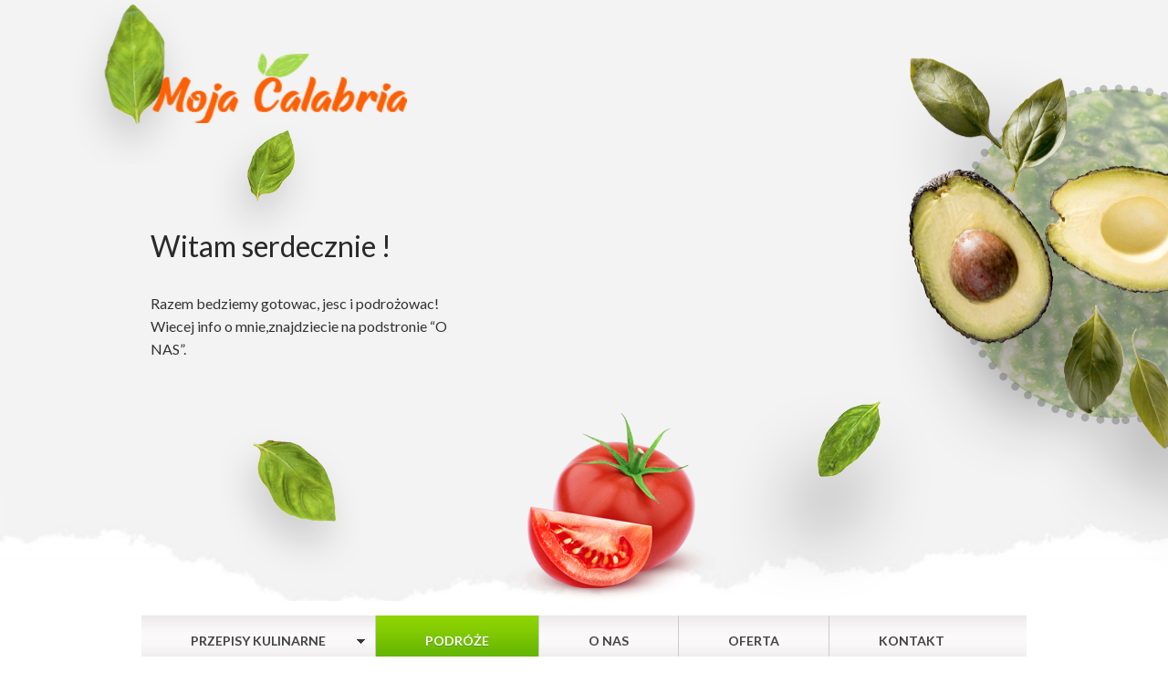

--- FILE ---
content_type: text/html; charset=UTF-8
request_url: https://mojacalabria.com/podroze/szopki-bozonarodzeniowe-w-sowerato
body_size: 4711
content:
<!DOCTYPE html PUBLIC "-//W3C//DTD XHTML 1.0 Strict//EN" "http://www.w3.org/TR/xhtml1/DTD/xhtml1-strict.dtd">		
<html xmlns="https://www.w3.org/1999/xhtml" xml:lang="pl" lang="pl">
	<head>
        <meta http-equiv="X-UA-Compatible" content="IE=edge" />
        <meta name="viewport" content="width=device-width, initial-scale=1">
		<meta http-equiv="Content-Type" content="text/html; charset=UTF-8" />
		<link href="https://s2.manifo.com/usr/e/E4d2A/91/css/general.css?2151" media="screen" rel="stylesheet" type="text/css" />
		<meta name="generator" content="Manifo.com" />
		<meta name="robots" content="index, follow" />
		<script src="https://ajax.googleapis.com/ajax/libs/jquery/1.7.1/jquery.min.js" type="text/javascript"></script><script src="https://s2.manifo.com/mf/js/mf.superfish.js" type="text/javascript"></script><script src="https://s2.manifo.com/usr/e/E4d2A/91/js/general.js?2151" type="text/javascript"></script>

		<title>Szopki Bozonarodzeniowe w Soverato :: mojacalabria</title><meta name="keywords" content="Szopki Bozonarodzeniowe w Soverato" />
<meta name="description" content="&amp;nbsp; &amp;nbsp; Jest juz tradycja,ze tuz przed Bozym Narodzeniem w calych Wloszech stawiane sa Szopki Bozonarodzeniowe.Dotyczy to miejsc publicznych takich jak oczywiscie- koscioly,sklepy ,wyznaczone stale miejsca w miescie, ale rowniez w niemal kazdym do" /><link href="https://s1.manifo.com/public/tpl/mf/img/icon.png" rel="shortcut icon" type="image/png" />
<link href="https://s2.manifo.com/mf/css/jquery.fancybox-1.3.4.css" media="screen" rel="stylesheet" type="text/css" /><script type="text/javascript" src="https://s2.manifo.com/mf/js/jquery.cookies.js"></script>
<script type="text/javascript" src="https://s2.manifo.com/mf/js/mf.comm-pl.js"></script>
<script type="text/javascript">
    //<![CDATA[
    $().ready(function() {new mfComm().init();new MfMoreComm().init();});    //]]>
</script>
<script type="text/javascript" src="https://s2.manifo.com/mf/js/jquery.fancybox-1.3.4.pack.js"></script>
<script type="text/javascript" src="https://s2.manifo.com/mf/js/autoresize.jquery.min.js"></script>
		<!--[if lte IE 7]>
		<link type="text/css" rel="stylesheet" href="https://s2.manifo.com/mf/css/ie.css" />
		<![endif]-->
<meta name="google-translate-customization" content="c123f6de673f8226-160bc0dcdc9f2dfb-gf87bb9df6975ab2f-11"></meta>

<link rel="preconnect" href="https://fonts.googleapis.com">
<link rel="preconnect" href="https://fonts.gstatic.com" crossorigin>
<link href="https://fonts.googleapis.com/css2?family=Lato:wght@100;400;700&display=swap" rel="stylesheet">
<style type="text/css">
  body {font-family: 'Lato', sans-serif !important;}
 * {font-family: 'Lato', sans-serif !important;}
</style>


<style type="text/css">
  .mf-image-5 img, .mf-image-6 img, .mf-image-7 img, .mf-image-8 img {border-radius: 15px; border: solid aliceblue;}
  .mf-image-hp-3 img {border-radius: 15px;}
  .mf-item-img,.mf-ic img {border-radius: 15px}
  .mf-blogsearch-1-sp1 .mf-si, .mf-blogcategories-1-sp2 .mf-si, .mf-blogentries-1-sp2 .mf-si, .mf-blogsearch-1-sp2 .mf-si, .mf-blogtags-1-sp2 .mf-si {border-radius: 15px;}
  .mf-si {margin-right: 5px; padding-left: 10px; border-radius: 15px}
  .mf-sb {padding: 3px 10px 3px 10px; border-radius: 15px;}
  .mf-blogsearch-1-sp1 .mf-sb, .mf-blogcategories-1-sp2 .mf-sb, .mf-blogentries-1-sp2 .mf-sb, .mf-blogsearch-1-sp2 .mf-sb, .mf-blogtags-1-sp2 .mf-sb, .mf-guestbook-1-sp6 .mf-sb {border-radius: 15px;}
  .mf-blogsearch-1-sp1.mf-tpl-addon .mf-sb, .mf-blogcategories-1-sp2.mf-tpl-addon .mf-sb, .mf-blogentries-1-sp2.mf-tpl-addon .mf-sb, .mf-blogsearch-1-sp2.mf-tpl-addon .mf-sb, .mf-blogtags-1-sp2.mf-tpl-addon .mf-sb {padding: 3px 10px 3px 10px;}
  .mf-image-sp3-9 img {border-radius: 15px;}
  .mf-form-1-sp4 .mff-errorbox {border-radius: 15px;}
  .mf-form-1-sp4 input[type="text"], .mf-form-1-sp4 textarea {background-color: #ffffff; border-radius: 15px;}
  .mf-gallery-3-sp4 .li-1 .img-1 {border-radius: 15px;}
  .mf-gallery-3-sp4 .a1 {border-radius: 15px;}
   ul.mf-menu-v li.mf-mi, .mf-com li:hover .mf-post-r, .mf-gallery-2-sp4 .pika-stage a img, .mf-gallery-2-sp7 .pika-stage a img {border-radius: 15px;}
  .mf-gallery-2-sp4 .pika-stage a {border-radius: 15px;}
  .mf-form-1-sp4 select {background-color: #ffffff; border-radius: 15px;}
  .mf-html3 {padding: 20px; width: 595px; border-radius: 40px;}
  .mf-html5 {width: 275px; border-radius: 40px;}
  .mf-html4 {width: 635px; border-radius: 40px;}
  .mf-image-sp5-9 img {border-radius: 15px;}
  .mf-form-1-sp4 input[type="text"], .mf-form-1-sp4 textarea, .mf-form-1-sp5 input[type="text"], .mf-form-1-sp5 textarea {background-color: #ffffff; border-radius: 15px;}
  .mf-form-1-sp4 .mf-sb, .mf-form-1-sp5 .mf-sb {padding: 5px 15px;}
</style>

<style type="text/css">
  body {line-height: 1.6em;}
  body h1 {line-height: 1.2em;}
</style>		<script type="text/javascript">
			var _gaq = _gaq || [];
			_gaq.push(['_setAccount', 'UA-97122721-1']);
			_gaq.push(['_trackPageview']);
			(function() {
			var ga = document.createElement('script'); ga.type = 'text/javascript'; ga.async = true;
			ga.src = ('https:' == document.location.protocol ? 'https://ssl' : 'http://www') + '.google-analytics.com/ga.js';
			var s = document.getElementsByTagName('script')[0]; s.parentNode.insertBefore(ga, s);
			})();
		</script>
	
	</head>
<body>

<div class="mf-zbh"><div class="mf-page"><div class="mf-header">
<div class="mf-simple-hgfx mf-gfx">
<div class="mf-bg"><div class="mf-gl"></div><div class="mf-tx"></div></div>
</div>
<div class="mf-columns-2 mfr-col">
<div class=" c0">
<div class="um"><div class="mf-image-4">
<a href="/"><img src="https://s2.manifo.com/usr/e/E4d2A/91/img/a4moja_calabria_logo.png" linktarget="" alt="" /></a>
</div>
</div><div class="um"><h1 class="mf-heading"><font size="6">Witam serdecznie !</font></h1></div><div class="um"><div class="mf-text">

Razem bedziemy gotowac, jesc i podrożowac! Wiecej info o mnie,znajdziecie na podstronie “O NAS”.&nbsp;
</div>
</div><div class="um"><div class="mf-html">
<script src="https://apis.google.com/js/platform.js"></script>

<div class="g-ytsubscribe" data-channelid="UC3n8X_0ds7gNx07_ONvfSSg" data-layout="full" data-count="default"></div>
</div>
</div>
</div>
<div class="mfcsep"></div><div class=" c1">
<div class="um"><div class="mf-html1">
<div id="google_translate_element"></div><script type="text/javascript">
function googleTranslateElementInit() {
  new google.translate.TranslateElement({pageLanguage: 'pl', layout: google.translate.TranslateElement.InlineLayout.SIMPLE}, 'google_translate_element');
}
</script><script type="text/javascript" src="//translate.google.com/translate_a/element.js?cb=googleTranslateElementInit"></script>

<style type="text/css">
  .goog-te-gadget-simple {
    border-radius: 15px;
    padding-left: 5px;
  }
</style>
</div>
</div>
</div>
<div class="clear"></div>
</div>
<div class="mf-menu-1 ul"><ul class="mf-menu mf-menu-ddm mf-menu-h"><li class="mf-mi"><a href="/przepisy-kulinarne"><span>Przepisy kulinarne</span></a><ul><li><a href="/dania-szybkie-i-zdrowe"><span>Dania szybkie i zdrowe</span></a></li></ul></li><li class="mf-mi"><a href="/podroze" class="activ"><span>Podróże</span></a></li><li class="mf-mi"><a href="/o-nas"><span>O Nas</span></a></li><li class="mf-mi"><a href="/oferta"><span>Oferta</span></a></li><li class="mf-mi"><a href="/kontakt"><span>Kontakt</span></a></li></ul><div class="mf-clear">&nbsp;</div></div></div>
</div></div><div class="mf-zbc"><div class="mf-page"><div class="um">
<div class="mfr-row mf-row2">
<div class="mf-simple-sp2-2 mf-gfx">
<div class="mf-bg"><div class="mf-gl"></div><div class="mf-tx"></div></div>
</div>
<div class="mf-simple2 mf-gfx">

</div>
<div class="mfr-column mf-column3">
<div class="um"><h3 class="mf-heading4"><font size="5" color="#66b700">Podróże</font></h3></div>
		
		<div class="mf-app mf-tpl-app mf-tpl"><div class="mf-item"><h1 class="mf-it">Szopki Bozonarodzeniowe w Soverato</h1><div class="mf-st"><small>2012-12-31 10:25:12, komentarzy: 0</small></div><div class="mf-ic"><p>&nbsp; &nbsp; Jest juz tradycja,ze tuz przed Bozym Narodzeniem w calych Wloszech stawiane sa Szopki Bozonarodzeniowe.</p>
<p>Dotyczy to miejsc publicznych takich jak oczywiscie- koscioly,sklepy ,wyznaczone stale miejsca w miescie, ale rowniez w niemal kazdym domu czesto zamiast tradycyjnej choinki budowane sa Szopki na wzor Betlejemskiej.</p>
<p>Ponizej,kilka fotek z Soverato.</p>
<p><img style="border: 10px solid #66b700; margin-top: 10px; margin-bottom: 10px;" title="Szopki Bozonarodzeniowe w Sowerato" src="https://s2.manifo.com/usr/e/E4d2A/91/manager/podroze/cimg4641.jpg" alt="" width="540" /></p>
<p>Ta powyzej pochodzi z kosciola w Satriano</p>
<p><img style="border: 10px solid #66b700; margin-top: 10px; margin-bottom: 10px;" title="Szopki Bozonarodzeniowe w Soverato" src="https://s2.manifo.com/usr/e/E4d2A/91/manager/podroze/cimg4626.jpg" alt="" width="540" /></p>
<p><img style="border: 10px solid #66b700; margin-top: 10px; margin-bottom: 10px;" title="Szopki Bozonarodzeniowe w Soverato" src="https://s2.manifo.com/usr/e/E4d2A/91/manager/podroze/cimg4628.jpg" alt="" width="540" /></p>
<p>Na jednej z ulic Soverato-najbardziej oryginalna!</p>
<p><img style="border: 10px solid #66b700; margin-top: 10px; margin-bottom: 10px;" title="Szopki Betlejemskie w Soverato" src="https://s2.manifo.com/usr/e/E4d2A/91/manager/podroze/cimg4618.jpg" alt="" width="540" /></p>
<p>&nbsp; Piekna,-bo prosta w formie,a bogata w tresci-znajduje sie tuz obok wejscia do podziemia.</p>
<p><img style="border: 10px solid #66b700; margin-top: 10px; margin-bottom: 10px;" title="Szopki Bozonarodzeniowe w Soverato" src="https://s2.manifo.com/usr/e/E4d2A/91/manager/podroze/cimg4630.jpg" alt="" width="540" /></p>
<p>&nbsp; Zupelnie inna od poprzedniej-pokazujaca zycie dawnej spolecznosci regionalnej.</p>
<p><img style="border: 10px solid #66b700; margin-top: 10px; margin-bottom: 10px;" title="Szopki Bozonarodzeniowe w Soverato" src="https://s2.manifo.com/usr/e/E4d2A/91/manager/podroze/cimg4622.jpg" alt="" width="540" /></p>
<p><img style="border: 10px solid #66b700; margin-top: 10px; margin-bottom: 10px;" title="Szopki Bozonarodzeniowe w Soverato" src="https://s2.manifo.com/usr/e/E4d2A/91/manager/podroze/cimg4623.jpg" alt="" width="540" /></p>
<p>Szopka wybudowana we fragmencie pnia drzewa,zadbano o najmniejsze detale.</p></div><div class="mf-clear"></div><div class="mf-sp"><div class="mf-sp-fb"><iframe src="https://www.facebook.com/plugins/like.php?href=http://mojacalabria.com/podroze/szopki-bozonarodzeniowe-w-sowerato&amp;send=true&amp;layout=button_count&amp;show_faces=false&amp;action=like&amp;colorscheme=light&amp;font=tahoma&amp;height=21"
			scrolling="no"
			frameborder="0"
			style="border:none; overflow:hidden;height:21px;"
			allowTransparency="true">
		</iframe></div></div><div class="mf-ctg">Kategorie wpisu: <a href="/podroze/kategoria/aktualnosci">Aktualności</a>, <a href="/podroze/kategoria/najnowsze">Najnowsze</a>, <a href="/podroze/kategoria/soverato">Soverato</a></div><div class="mf-tg">Tagi wpisu: <a href="/podroze/szukaj/Szopki+Bozonarodzeniowe+w+Soverato">Szopki Bozonarodzeniowe w Soverato</a></div><a class="mf-gb" href="/podroze">&laquo; powrót</a></div><div id="mf-com" class="mf-com">
							<h2 class="mf-new-com">Dodaj nowy komentarz</h2>
							
							<textarea id="comm_content"></textarea>
							<div id="comm_error" class="mf-hide mf-msg-box mf-msg-error"></div>
							<div id="comm_link" href="#modal_comm"><span class="mf-sb mf-post-com">Wyślij</span></div>
							<div class="mf-hide">
								<div id="modal_comm"></div>
							</div>
							<div class="mf-clear"></div>
						</div></div></div>
<div class="mfr-column mf-column4">
<div class="um"><h3 class="mf-heading1"><font size="5" color="#66b700">Kategorie</font></h3></div><div class="um"><div class="mf-blogcategories-1-sp2 mf-tpl-addon"><ul><li><a href="/podroze/kategoria/soverato">Soverato</a></li><li><a href="/podroze/kategoria/calabria">Calabria</a></li></ul></div></div><div class="um"><h3 class="mf-heading7"><font size="5" color="#66b700">Najnowsze</font></h3></div><div class="um"><div class="mf-blogentries-1-sp2 mf-tpl-addon"><ul><li><a href="/podroze/portofino---zaczarowane-miasto">Portofino - zaczarowane miasto</a></li><li><a href="/podroze/palace-of-caserta---italy">Palace of Caserta - Italy</a></li><li><a href="/podroze/wyspa--lipari----poznajemy-perly-wloch">Wyspa "Lipari" - poznajemy perly Wloch</a></li><li><a href="/podroze/arcomagno-w-san-nicola-arcella--odkrywamy-piekno-calabrii">Arcomagno w San Nicola Arcella- odkrywamy piekno Calabrii</a></li><li><a href="/podroze/panorama-soverto">Panorama Soverto</a></li><li><a href="/podroze/czrodziejski-dotyk-wiosny">Czrodziejski dotyk wiosny</a></li><li><a href="/podroze/grand-hotel-della-sila--turystyczne-atrakcje-calabrii">Grand Hotel Della Sila- turystyczne atrakcje Calabrii</a></li><li><a href="/podroze/wakacyjna-podroz-na-sycylie--3---agrigento--templi-">Wakacyjna podroz na Sycylie ( 3 ) -Agrigento ( Templi )</a></li><li><a href="/podroze/wakacyjna-podroz-na-sycylie--2--marsala">Wakacyjna podroz na Sycylie ( 2 ) Marsala</a></li><li><a href="/podroze/wakacyjna-podroz-na-sycylie--1--palermo">Wakacyjna podroz na Sycylie ( 1 )-Palermo</a></li></ul></div></div><div class="um"><form action="/podroze/szukaj" method="post"><div class="mf-blogsearch-1-sp2 mf-tpl-addon" tpl="22">
<h3>Wyszukiwarka</h3><input name="blogsq_add" type="text" class="mf-si" value="" /> <input type="submit" class="mf-sb" value="Znajdź" />
</div>
</form></div><div class="um"><div class="mf-blogtags-1-sp2 mf-tpl-addon"><h3>Tagi</h3><ul class="mftp-1"><li><a href="/podroze/szukaj/Arcomagno+w+San+Nicola+Arcella-+odkrywamy+piekno+Calabrii">Arcomagno w San Nicola Arcella- odkrywamy piekno Calabrii</a></li><li><a href="/podroze/szukaj/Boia+dell%27est+cd.Lato+w+Soverato">Boia dell'est cd.Lato w Soverato</a></li><li><a href="/podroze/szukaj/Calabria">Calabria</a></li><li><a href="/podroze/szukaj/Capri-lazurowy+raj">Capri-lazurowy raj</a></li><li><a href="/podroze/szukaj/Czarna+Madonna+z+Soverato">Czarna Madonna z Soverato</a></li><li><a href="/podroze/szukaj/Czrodziejski+dotyk+wiosny">Czrodziejski dotyk wiosny</a></li><li><a href="/podroze/szukaj/Ferraugusto-doroczny+dzien+wolny+od+pracy">Ferraugusto-doroczny dzien wolny od pracy</a></li><li><a href="/podroze/szukaj/Fiumefreddo-tam%2Cgdzie+zachodzi+slonce">Fiumefreddo-tam,gdzie zachodzi slonce</a></li><li><a href="/podroze/szukaj/Gorace+obrazy-goracego+lata+w+Soverato">Gorace obrazy-goracego lata w Soverato</a></li><li><a href="/podroze/szukaj/Grand+Hotel+Della+Sila-+turystyczne+atrakcje+Calabrii">Grand Hotel Della Sila- turystyczne atrakcje Calabrii</a></li></ul></div></div><div class="um"><div class="mf-blogrss1 mf-tpl-addon">
<a href="/podroze/rss"><img src="https://s2.manifo.com/mf/image/rss.png" width="20" align="top" alt="rss" /> <span>RSS</span></a>
</div>
</div>
</div>
<div class="clear"></div>
</div>

</div>
</div></div><div class="mf-zbf"><div class="mf-page"><div class="mf-footer">
<div class="mf-simple-fgfx mf-gfx">
<div class="mf-bg"><div class="mf-gl"></div><div class="mf-tx"></div></div>
</div>
<div class="mf-columns-3 mfr-col">
<div class=" c0">
<div class="um"><div class="mf-image-5">
<a href="http://spis-blogow-kulinarnych.blogspot.com/" target="_blank"><img src="https://s2.manifo.com/usr/e/E4d2A/91/manager/footer/spisblogowkulinarnych2.png" alt="" /></a>
</div>
</div>
</div>
<div class="mfcsep"></div><div class=" c1">
<div class="um"><div class="mf-image-6">
<a href="http://odszukaj.com" target="_blank"><img src="https://s2.manifo.com/usr/e/E4d2A/91/manager/footer/odszukajcom.png" alt="" /></a>
</div>
</div>
</div>
<div class="mfcsep"></div><div class=" c2">
<div class="um"><div class="mf-image-7">
<a href="http://zmiksowani.pl/" target="_blank"><img src="https://s2.manifo.com/usr/e/E4d2A/91/manager/footer/mikser_kulinarny.png" alt="" /></a>
</div>
</div>
</div>
<div class="mfcsep"></div><div class=" c3">
<div class="um"><div class="mf-image-8">
<a href="https://zpierwszegotloczenia.pl/" target="_blank"><img src="https://s2.manifo.com/usr/e/E4d2A/91/manager/footer/125x125.jpg" alt="" /></a>
</div>
</div>
</div>
<div class="clear"></div>
</div>
<div class="mf-columns-4 mfr-col">
<div class=" c0">
<div class="um"><div class="mf-text1">
<font color="#FFFFFF">

Copyright: www.mojacalabria.com&nbsp;</font>
</div>
</div>
</div>
<div class="mfcsep"></div><div class=" c1">
<div class="um"><div class="mf-text2">





<div style="text-align: right;"><font color="#FFFFFF">Wykonanie strony:</font> <a href="https://pl.manifo.com/" target="_blank">www.manifo.com</a></div>
</div>
</div>
</div>
<div class="clear"></div>
</div>

</div>
</div></div>

</body></html>

--- FILE ---
content_type: text/html; charset=utf-8
request_url: https://accounts.google.com/o/oauth2/postmessageRelay?parent=https%3A%2F%2Fmojacalabria.com&jsh=m%3B%2F_%2Fscs%2Fabc-static%2F_%2Fjs%2Fk%3Dgapi.lb.en.2kN9-TZiXrM.O%2Fd%3D1%2Frs%3DAHpOoo_B4hu0FeWRuWHfxnZ3V0WubwN7Qw%2Fm%3D__features__
body_size: 163
content:
<!DOCTYPE html><html><head><title></title><meta http-equiv="content-type" content="text/html; charset=utf-8"><meta http-equiv="X-UA-Compatible" content="IE=edge"><meta name="viewport" content="width=device-width, initial-scale=1, minimum-scale=1, maximum-scale=1, user-scalable=0"><script src='https://ssl.gstatic.com/accounts/o/2580342461-postmessagerelay.js' nonce="kUlNuozOQRVdx71lhLhFkQ"></script></head><body><script type="text/javascript" src="https://apis.google.com/js/rpc:shindig_random.js?onload=init" nonce="kUlNuozOQRVdx71lhLhFkQ"></script></body></html>